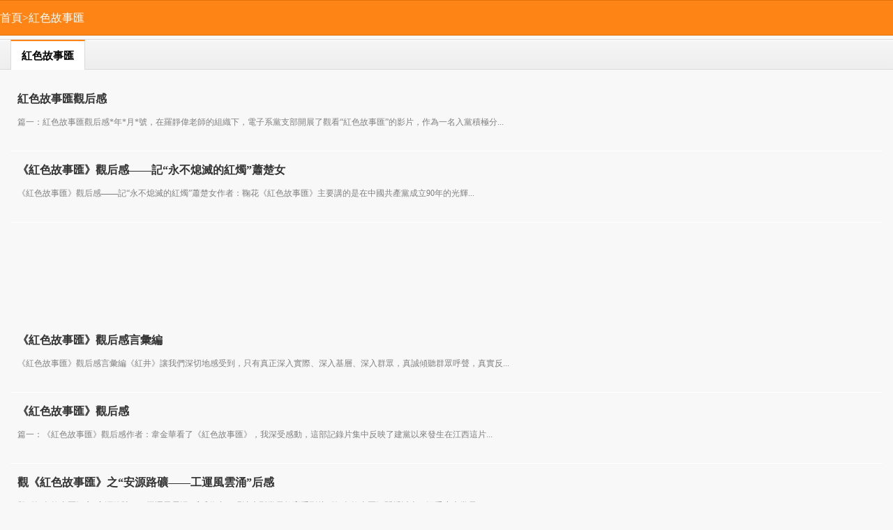

--- FILE ---
content_type: text/html
request_url: https://wap.baiyunpiaopiao.com/topic/85wb5y8.shtml
body_size: 1936
content:
<!DOCTYPE HTML>
<html>
<head>
<meta charset="UTF-8" />
<meta name="viewport" content="width=device-width, initial-scale=1.0, minimum-scale=1.0, maximum-scale=1.0, user-scalable=no">
<title>紅色故事匯,觀后感 - 白雲飄飄網</title>
<meta name="keywords" content="紅色故事匯作文">
<link href="https://jib.baiyunpiaopiao.com/m/css/base.css" rel="stylesheet" type="text/css" />
<link href="https://jib.baiyunpiaopiao.com/m/css/content.css" rel="stylesheet" />
<script src="https://jib.baiyunpiaopiao.com/m/images/big5_mm.js" charset="utf-8"></script>
<link rel="canonical" href="https://big5.baiyunpiaopiao.com/topic/85wb5y8.shtml" />
</head>
<body>
    <header class="header_path">
        <div class="path">
            <a href="/">首頁</a>&gt;<a href="/topic/85wb5y8.shtml">紅色故事匯</a>
        </div>
    </header>
<script type="text/javascript">m("shang2");</script>
    <section class="newslist_main">
        <section class="newslist">
            <hgroup class="clearfix">
                <h2>紅色故事匯</h2>
            </hgroup>
            <ul class="list">
              <li><a href='/html/xinde/guanhougan/67742.shtml'><h3>紅色故事匯觀后感</h3></a><p>篇一：紅色故事匯觀后感*年*月*號，在羅靜偉老師的組織下，電子系黨支部開展了觀看“紅色故事匯”的影片，作為一名入黨積極分...</p></li><li><a href='/html/xinde/guanhougan/5994.shtml'><h3>《紅色故事匯》觀后感——記“永不熄滅的紅燭”蕭楚女</h3></a><p>《紅色故事匯》觀后感——記“永不熄滅的紅燭”蕭楚女作者：鞠花《紅色故事匯》主要講的是在中國共產黨成立90年的光輝...</p></li><script type='text/javascript'>m('xinxiliu');</script><li><a href='/html/xinde/guanhougan/4774.shtml'><h3>《紅色故事匯》觀后感言彙編</h3></a><p>《紅色故事匯》觀后感言彙編《紅井》讓我們深切地感受到，只有真正深入實際、深入基層、深入群眾，真誠傾聽群眾呼聲，真實反...</p></li><li><a href='/html/xinde/guanhougan/4347.shtml'><h3>《紅色故事匯》觀后感</h3></a><p>篇一：《紅色故事匯》觀后感作者：韋金華看了《紅色故事匯》，我深受感動，這部記錄片集中反映了建黨以來發生在江西這片...</p></li><li><a href='/html/xinde/guanhougan/3704.shtml'><h3>觀《紅色故事匯》之“安源路礦——工運風雲涌”后感</h3></a><p>觀《紅色故事匯》之“安源路礦——工運風雲涌”后感作者：張波大型黨員教育系列片《紅色故事匯》開播以來，深受廣大黨員...</p></li><li><a href='/html/xinde/guanhougan/1592.shtml'><h3>觀《紅色故事匯》有感</h3></a><p>觀《紅色故事匯》有感作者：陸江洪《紅色故事匯》是由中國共產黨江西省委組織部、江西電視台共同主辦拍攝的大型黨員教育...</p></li><script type='text/javascript'>m('xinxiliu');</script>
            </ul>
        </section>
 <div class="pager"><a href='85wb5y8.shtml'>首頁</a> 上一頁 <b>[1]</b> 下一頁 <a href='85wb5y8.shtml'>末頁</a>
        </div><script type="text/javascript">m("xia1");</script>
<aside class="articleRelated mt2">
            <h2>相關推薦</h2>
            <ul class="relatedInfo">
             <li><a href='/topic/tqiwqjt.shtml'>海底兩萬里</a></li><li><a href='/topic/c02f93b.shtml'>經濟學是什麼</a></li><li><a href='/topic/wtm1tnw.shtml'>教育名著</a></li><li><a href='/topic/d32sj3h.shtml'>語文教師</a></li><li><a href='/topic/qnfungq.shtml'>研究生畢業</a></li><li><a href='/topic/liapibl.shtml'>工作經驗</a></li><li><a href='/topic/41s7zt4.shtml'>把信送給加西亞</a></li><li><a href='/topic/pmeslfp.shtml'>青蜂蛺</a></li><li><a href='/topic/nkcqkdn.shtml'>期中考試</a></li><li><a href='/topic/1xp4xq1.shtml'>培養孩子</a></li><li><a href='/topic/fpcoehz.shtml'>畢業生</a></li><li><a href='/topic/c1zrh1f.shtml'>個性簡歷</a></li><li><a href='/topic/u5r4uwe.shtml'>進村入戶</a></li><li><a href='/topic/pmesmfp.shtml'>支教</a></li><li><a href='/topic/1ax0z3k.shtml'>簡歷範本</a></li></ul>
        </aside>
    </section>
<script type="text/javascript">m("xia2");</script>
    <footer class="sub_footer">
        <p><a href='/'>白雲飄飄網</a></p>
        <p>wap.baiyunpiaopiao.com</p>
    </footer>
<script defer src="https://static.cloudflareinsights.com/beacon.min.js/vcd15cbe7772f49c399c6a5babf22c1241717689176015" integrity="sha512-ZpsOmlRQV6y907TI0dKBHq9Md29nnaEIPlkf84rnaERnq6zvWvPUqr2ft8M1aS28oN72PdrCzSjY4U6VaAw1EQ==" data-cf-beacon='{"version":"2024.11.0","token":"6e34a4510a704dd2b8d9cc56eab1a933","r":1,"server_timing":{"name":{"cfCacheStatus":true,"cfEdge":true,"cfExtPri":true,"cfL4":true,"cfOrigin":true,"cfSpeedBrain":true},"location_startswith":null}}' crossorigin="anonymous"></script>
</body>
</html>

--- FILE ---
content_type: text/html; charset=utf-8
request_url: https://www.google.com/recaptcha/api2/aframe
body_size: 248
content:
<!DOCTYPE HTML><html><head><meta http-equiv="content-type" content="text/html; charset=UTF-8"></head><body><script nonce="u_sDJ95_nRSL_mDZCyyxFg">/** Anti-fraud and anti-abuse applications only. See google.com/recaptcha */ try{var clients={'sodar':'https://pagead2.googlesyndication.com/pagead/sodar?'};window.addEventListener("message",function(a){try{if(a.source===window.parent){var b=JSON.parse(a.data);var c=clients[b['id']];if(c){var d=document.createElement('img');d.src=c+b['params']+'&rc='+(localStorage.getItem("rc::a")?sessionStorage.getItem("rc::b"):"");window.document.body.appendChild(d);sessionStorage.setItem("rc::e",parseInt(sessionStorage.getItem("rc::e")||0)+1);localStorage.setItem("rc::h",'1764116819571');}}}catch(b){}});window.parent.postMessage("_grecaptcha_ready", "*");}catch(b){}</script></body></html>

--- FILE ---
content_type: text/css
request_url: https://jib.baiyunpiaopiao.com/m/css/base.css
body_size: 1238
content:
html {font-size:10px; width:100%;  font-family:'iphonehei','simhei','Microsoft Yahei','Simsun';}
body {width:100%; padding:0; margin:0; background-color:#f8f8f8; min-width:320px;}
ul,li{list-style:none; margin:0; padding:0}
h1,h2,h3,h4,h5,p{margin:0;}
img{border:0;}
input,img{vertical-align:middle;}
*{-webkit-tap-highlight-color:rgba(0,0,0,0);}
a {text-decoration:none;}

#wrap{width:100%; background-color:#f8f8f8;}
.tr {text-align:right;}
.tl {text-align:left;}
.tc {text-align:center;}
.fl {float:left;}
.mt1 {margin-top:1em;}
.mt2 {margin-top:2em;}
.mb2 {margin-bottom:2em;}

/*-- ������� --*/
.clearfix:after {content:"."; display:block; height:0; clear:both; visibility:hidden; }
.clearfix {display:inline-block;}
* html .clearfix {height:1%;}
.clearfix {display:block;}


/*-- ͷ�� --*/
.header {border-top:1px solid #cccccc;}
	.header .headBox {height:49px; position:relative; border-top:1px solid #e0710b; background:#fe8415; border-bottom:1px solid #e0710b;}
		.header h1 {width:154px; height:25px; margin:0px auto 0px;font-size:20px;}
		.header .navico {width:23px; height:23px; position:absolute; top:12px; right:14px; display:block; background:url("https://jib.baiyunpiaopiao.com/m/images/sort_ico.png") no-repeat;}
	.header .nav {padding-top:0.5em;}
		.header .nav ul {}
			.header .nav li {float:left; width:25%; line-height:30px; text-align:center;}
				.header .nav a {color:#1c5aa2; font-size:1.6em;}

/*-- ��ҳͷ�� --*/
.sub_header {}
	.sub_header .site_top {height:49px; position:relative;  border-top:1px solid #e0710b; background:#fe8415; border-bottom:1px solid #e0710b;}
		.sub_header .site_top .logimg {position:absolute; top:0px; left:0; border-right:1px solid #e0710b; }		
			.sub_header .site_top .logimg img {border-right:1px solid #fc9d46;}		
		.sub_header .site_top h1 {text-align:center; color:#ffffff; font-size:20px; line-height:49px; font-weight:normal;}
		.sub_header .gohome 
		{
			position:absolute; 
			border:1px solid #c7650a; 
			top:9px; 
			right:0.5em; 
			display:block;
			width:70px; 
			height:30px; 
			line-height:30px; 
			text-align:center; 
			color:#ffffff; 
			background: -webkit-gradient(linear,0 0,0 100%,from(#fb9c45),to(#e1720c));
			background: -moz-linear-gradient(#fb9c45,#e1720c);
			background: -o-linear-gradient(#fb9c45,#e1720c);
			background: linear-gradient(#fb9c45,#e1720c);
		}

	.sub_header .nav {padding-top:0.5em;}
		.sub_header .nav ul {}
			.sub_header .nav li {float:left; width:33%; line-height:30px; text-align:center;}
				.sub_header .nav a {color:#1c5aa2; font-size:1.6em;}

.header_path {height:49px; border-top:1px solid #e0710b; background:#fe8415; border-bottom:1px solid #e0710b;}		
	.header_path .path {line-height:49px;font-size:1.6em; color:#ffffff;word-break:keep-all;white-space:nowrap;overflow:hidden;}		
		.header_path .path a {color:#ffffff;}	

/*-- �����б� --*/
.newslist {}
    .newslist hgroup 
    {
        border-top: 1px solid #d9dadc; 
        border-bottom: 1px solid #d9dadc; 
        box-shadow: inset 0px 1px 1px #fff;
        height:42px;
        line-height:42px;
      /*--   line-height:3.5em;--*/
        background: -webkit-gradient(linear,0 0,0 100%,from(#f6f6f6),to(#eeeeee));
        background: -moz-linear-gradient(#f6f6f6,#eeeeee);
        background: -o-linear-gradient(#f6f6f6,#eeeeee);
        background: linear-gradient(#f6f6f6,#eeeeee);
        text-align:right;
        padding:0 1.5em;
    }
        .newslist hgroup h2 {float:left; padding:0 1em; border-top:2px solid #fe8415; height:41px; border-left:1px solid #d9dadc; border-right:1px solid #d9dadc; background-color:#ffffff;}
        .newslist hgroup a {font-size:1.4em;}
   .newslist .list {line-height:34px;padding:1.5em;overflow:hidden;}
        .newslist .list a {color:#000000; font-size:1.6em;}
        .newslist .list a:hover {color:#1c5aa2;}
        .newslist .list  li {
	overflow: hidden;
	position: relative;
	border-bottom: 1px solid #fff;
	padding: 10px;
}
        .newslist .list  li h3 {
	font-size: 16px;
	color: #333;
	margin-bottom: 6px;
	height:auto;
	-webkit-box-sizing:border-box;
	height: 35px;
	overflow:hidden;
}
        .newslist .list  li p {
	font-size: 12px;
	color: #808080;
	line-height: 1.6;
	overflow:hidden;
	height: 40px;
}


/*-- ҳ��ײ� --*/
.footer {border-top:1px dashed #d9dadc; padding:1.2em;}
    .footer p {line-height:2em; font-size:1.6em;}

/*-- ��ҳ��ײ� --*/
.sub_footer {border-top:1px dashed #d9dadc;padding:1.2em; position:relative;}
    .sub_footer p {line-height:2em; font-size:1.6em; text-align:center;}
    .sub_footer .goback {position:absolute; top:2.2em; left:1em; width:32px; cursor:pointer;}


/*-- ������ --*/
.search_panel {height:48px; background:#fe8415;}
    .search_box {height:48px; position:fixed; top:0px; left:0px; right:0px; padding:0; background:#fe8415; border-bottom:1px solid #fc9d46;}
        .txtSearch {height:28px; border:1px solid #cccccc;position:absolute;border-radius:3px; top:8px; left:6px; right:6px; padding-right:40px; margin:0;}
        .btnSearch 
        {
            position:absolute; 
            top:10px; 
            right:7px; 
            border:0; 
            height:28px; 
            background-image:url("https://jib.baiyunpiaopiao.com/m/images/btnSearch_bg.png"); 
            background-repeat:no-repeat;
            background-color:#ffffff;
            background-position:center center;
            width:40px;
            cursor:pointer;
        }

--- FILE ---
content_type: text/css
request_url: https://jib.baiyunpiaopiao.com/m/css/content.css
body_size: 1313
content:
/*-- 首页 --*/
.index_main {padding-top:0.5em;}
/*-- 分类页 --*/
.classify_main {padding-top:0.5em;}
/*-- 列表页 --*/
.newslist_main {padding-top:0.5em;}
    .newslist_main .pager {text-align:center;font-size:1.6em; line-height:30px;}

/*-- 评论页 --*/
.comment_main {padding-top:2em;}

/*-- 网站地图页 --*/
.map_main {padding:2em 1em 0; font-size:1.2em;}
    .map_main h2 {}
    .map_main ul {line-height:3em; margin-bottom:1em; padding-bottom:1em; border-bottom:1px dashed #d9dadc;}
        .map_main li {float:left; margin-right:1em;}
        .map_main a {font-size:1.2em;}
    .map_main ul.last {border:none;}

/*-- 新闻实体 --*/
.newsinfo_main {padding:0.5em 0em 0 0em; }
	.newsinfo_main .articleTitle {border-bottom:1px dashed #ddd; padding:0px 1em; }
        .newsinfo_main .articleTitle strong {color:#42417B;font-size:1.1em;}
        .newsinfo_main .articleTitle h1 {padding:5px 0px 10px 0px; font-size:2em; line-height:24px;text-decoration:none; font-weight:600;}
		.newsinfo_main .articleTitle p {color:#666; font-size:1.2em;line-height:1.6em; padding-bottom:2px;}
	
	.newsinfo_main .articleContent {border-bottom:1px dashed #ddd; padding:0px 1em; font-size:1.8em; line-height:1.6em; color:#2C2C2C;padding:3px 0.4em; word-wrap:break-word; text-align:justify; overflow:hidden;}
	.newsinfo_main .articleContent .pager {text-align:right;font-size:0.9em; line-height:30px;}
    .newsinfo_main .articleContent a {color:#000000;}
    .newsinfo_main .articleContent p {padding: 10px;}
		.newsinfo_main .articleContent .mark {color:#42417B;font-size:0.8em;}
	
	.newsinfo_main .look_alltext {border-top:1px solid #cccccc; position:relative; padding:6px 1em;}
		.newsinfo_main .look_alltext::after {
			display: block;
			position: absolute;
			top: -1px;
			left: 36px;
			width: 14px;
			height: 8px;
			content: "";
			background: url("https://jib.baiyunpiaopiao.com/m/images/arrow_down.png") no-repeat;
			background-size: 14px 8px;
		}
		.newsinfo_main .look_alltext a {font-size:1.6em; color:#2C2C2C; line-height:30px;}

	/*-- 评论 --*/
	.articleComment {border-top:1px solid #cccccc; padding-top:0.5em; clear:both;}
        .articleComment .comment_box {}
            .articleComment .comment_box h2 {margin-left:0.5em; padding-left:0.5em;  border-left:2px solid #fe8415; font-size:1.6em;}
                 .articleComment .comment_box h2 span {color:#fe8415;}
             .articleComment .comment_box .box {margin-top:0.5em ; padding:1em 0.5em 0px 0.5em;  border-top:1px dotted #cccccc;}
                .articleComment .comment_box .box textarea {width:100%; margin:0px auto; height:50px; }
            /*-- 评论列表 --*/
            .articleComment .comment_list {font-size:1.6em;}
                .articleComment .comment_list ul {border-top:1px solid #cccccc; padding-top:0.5em; margin-top:1em;}
                    .articleComment .comment_list li  {line-height:2em; border-bottom:1px dotted #cccccc; margin-bottom:0.5em; padding:0 0.2em 0.5em 0.2em; }
                    .articleComment .comment_list .btn {padding:1em 0;}
    /*-- 相关文章列表 --*/
    .articleRelated {}
        .articleRelated h2 {padding-left:0.5em; font-size:1.6em;}
        .articleRelated .relatedInfo {line-height:30px; padding:0.5em 0em;}
            .articleRelated .relatedInfo li {border-bottom:1px dashed #cccccc;margin-left:0.5em;white-space:nowrap;overflow:hidden;}
            .articleRelated .relatedInfo a {color:#000000; font-size:1.6em;}
            .articleRelated .relatedInfo a:hover {color:#1c5aa2;}

   .articleRelated .list {line-height:34px;padding:0.2em;overflow:hidden;}
        .articleRelated .list a {color: #333;font-size: 16px;font-weight:600;}
        .articleRelated .list a:hover {color:#1c5aa2;}
        .articleRelated .list  li {
	overflow: hidden;
	position: relative;
	border-bottom: 1px solid #fff;
	padding: 10px;
}
        .articleRelated .list li h3 {
	font-size: 16px;
	color: #333;`
	-webkit-box-sizing:border-box;
	height: 35px;
	overflow:hidden;
}
        .articleRelated .list  li p {
	font-size: 12px;
	color: #808080;
	line-height: 1.6;
	overflow:hidden;
	height: 40px;
}

/*-- 首页分类 --*/
.index_tag {}
    .index_tag hgroup 
    {
        border-top: 1px solid #d9dadc; 
        border-bottom: 1px solid #d9dadc; 
        box-shadow: inset 0px 1px 1px #fff;
        height:42px;
        line-height:42px;
        background: -webkit-gradient(linear,0 0,0 100%,from(#f6f6f6),to(#eeeeee));
        background: -moz-linear-gradient(#f6f6f6,#eeeeee);
        background: -o-linear-gradient(#f6f6f6,#eeeeee);
        background: linear-gradient(#f6f6f6,#eeeeee);
        text-align:right;
        padding:0 1.5em;
    }

        .index_tag hgroup h2 {float:left; padding:0 1em; height:41px; border-top:2px solid #fe8415; border-left:1px solid #d9dadc; border-right:1px solid #d9dadc; background-color:#ffffff;}
    .index_tag .list {line-height:34px; padding:1.5em 0;}
        .index_tag .list li {float:left; width:25%; text-align:center;}
            .index_tag .list a {color:#000000; font-size:1.6em;}
            .index_tag .list a:hover {color:#1c5aa2;}

			.read_more_mask{height:80px;background-image:linear-gradient(-180deg,hsla(0,0%,100%,0),#fff)}
			.more-boe{padding:0 10px 10px;position:relative;z-index:9999;margin-top:-80px;margin-bottom:30px;text-align:center}
			.more-box{display:block;height:34px;line-height:36px;text-align:center;font-size:18px}
			.more-box span{display:inline-block;vertical-align:top;margin-top:10px;margin-left:3px;width:15px;height:15px;background:url('https://jib.baiyunpiaopiao.com/m/images/jiazai.png') no-repeat;-webkit-background-size:100% 100%;background-size:100% 100%}

--- FILE ---
content_type: application/javascript
request_url: https://jib.baiyunpiaopiao.com/m/images/big5_mm.js
body_size: 499
content:
function m(code)
{

if (code=="syding"){

}

if (code=="shang1"){
	document.writeln("<div align=center class='mt1'>");
document.writeln("<ins class=\'adsbygoogle\'");
document.writeln("     style=\'display:inline-block;width:380px;height:100px\'");
document.writeln("     data-ad-client=\'ca-pub-4415784726640869\'");
document.writeln("     data-ad-slot=\'7258240083\'></ins>");
document.writeln("<script>");
document.writeln("     (adsbygoogle = window.adsbygoogle || []).push({});");
document.writeln("</script>");
	document.writeln("</div>");
}

if (code=="shang2"){

}

if (code=="xia1"){

//	document.writeln("<div class=\'addthis_inline_share_toolbox\'></div>");
	
	document.writeln("<div align=center class='mt1'>");
	document.writeln("<ins class=\'adsbygoogle\'");
	document.writeln("     style=\'display:block\'");
	document.writeln("     data-ad-format=\'fluid\'");
	document.writeln("     data-ad-layout-key=\'-f8+59+6q-d4+2p\'");
	document.writeln("     data-ad-client=\'ca-pub-4415784726640869\'");
	document.writeln("     data-ad-slot=\'5301691394\'></ins>");
	document.writeln("<script>");
	document.writeln("     (adsbygoogle = window.adsbygoogle || []).push({});");
	document.writeln("</script>");
	
	document.writeln("<ins class=\'adsbygoogle\'");
	document.writeln("     style=\'display:block\'");
	document.writeln("     data-ad-format=\'fluid\'");
	document.writeln("     data-ad-layout-key=\'-f8+59+6q-d4+2p\'");
	document.writeln("     data-ad-client=\'ca-pub-4415784726640869\'");
	document.writeln("     data-ad-slot=\'5301691394\'></ins>");
	document.writeln("<script>");
	document.writeln("     (adsbygoogle = window.adsbygoogle || []).push({});");
	document.writeln("</script>");
	
	document.writeln("<br>");	
	document.writeln("<ins class=\'adsbygoogle\'");
	document.writeln("     style=\'display:block\'");
	document.writeln("     data-ad-client=\'ca-pub-4415784726640869\'");
	document.writeln("     data-ad-slot=\'7081892520\'");
	document.writeln("     data-ad-format=\'auto\'");
	document.writeln("     data-full-width-responsive=\'true\'></ins>");
	document.writeln("<script>");
	document.writeln("     (adsbygoogle = window.adsbygoogle || []).push({});");
	document.writeln("</script>");
	document.writeln("</div>");
}

if (code=="xia2"){

	document.writeln("<div align=center class='mt1'>");
	document.writeln("<ins class=\'adsbygoogle\'");
	document.writeln("     style=\'display:block\'");
	document.writeln("     data-ad-client=\'ca-pub-4415784726640869\'");
	document.writeln("     data-ad-slot=\'2354054307\'");
	document.writeln("     data-ad-format=\'auto\'");
	document.writeln("     data-full-width-responsive=\'true\'></ins>");
	document.writeln("<script>");
	document.writeln("     (adsbygoogle = window.adsbygoogle || []).push({});");
	document.writeln("</script>");
	document.writeln("</div>");

}

if (code=="xinxiliu"){
	document.writeln("<ins class=\'adsbygoogle\'");
	document.writeln("     style=\'display:block\'");
	document.writeln("     data-ad-format=\'fluid\'");
	document.writeln("     data-ad-layout-key=\'-gf-1m+38-21+3e\'");
	document.writeln("     data-ad-client=\'ca-pub-4415784726640869\'");
	document.writeln("     data-ad-slot=\'2234634805\'></ins>");
	document.writeln("<script>");
	document.writeln("     (adsbygoogle = window.adsbygoogle || []).push({});");
	document.writeln("</script>");
}

document.writeln("<script async src=\'https://pagead2.googlesyndication.com/pagead/js/adsbygoogle.js\'></script>");

//document.writeln("<script type=\'text/javascript\' src=\'//s7.addthis.com/js/300/addthis_widget.js#pubid=ra-5d210786bdeba09e\'></script>");

document.writeln("<script data-ad-client=\'ca-pub-4415784726640869\' async src=\'https://pagead2.googlesyndication.com/pagead/js/adsbygoogle.js\'></script>");

;}

var _hmt = _hmt || [];
(function() {
  var hm = document.createElement("script");
  hm.src = "https://hm.baidu.com/hm.js?e28587e1ab83f28596e6d31fb93b430f";
  var s = document.getElementsByTagName("script")[0]; 
  s.parentNode.insertBefore(hm, s);
})();


document.writeln("<script async src=\'https://www.googletagmanager.com/gtag/js?id=UA-153872577-4\'></script>");
document.writeln("<script>");
document.writeln("  window.dataLayer = window.dataLayer || [];");
document.writeln("  function gtag(){dataLayer.push(arguments);}");
document.writeln("  gtag(\'js\', new Date());");
document.writeln("  gtag(\'config\', \'UA-153872577-4\');");
document.writeln("</script>");